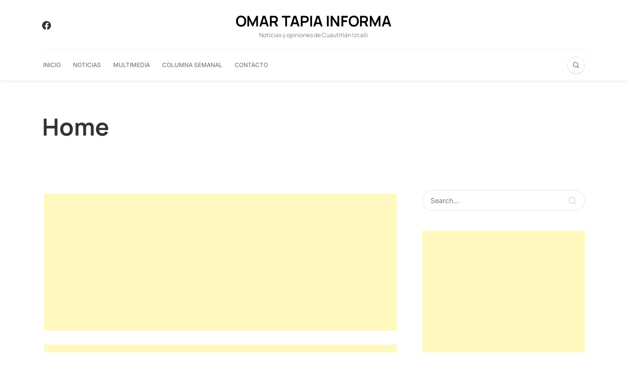

--- FILE ---
content_type: text/html; charset=utf-8
request_url: https://www.google.com/recaptcha/api2/aframe
body_size: 267
content:
<!DOCTYPE HTML><html><head><meta http-equiv="content-type" content="text/html; charset=UTF-8"></head><body><script nonce="iRLeHqtY_pFRpALBDfX-fA">/** Anti-fraud and anti-abuse applications only. See google.com/recaptcha */ try{var clients={'sodar':'https://pagead2.googlesyndication.com/pagead/sodar?'};window.addEventListener("message",function(a){try{if(a.source===window.parent){var b=JSON.parse(a.data);var c=clients[b['id']];if(c){var d=document.createElement('img');d.src=c+b['params']+'&rc='+(localStorage.getItem("rc::a")?sessionStorage.getItem("rc::b"):"");window.document.body.appendChild(d);sessionStorage.setItem("rc::e",parseInt(sessionStorage.getItem("rc::e")||0)+1);localStorage.setItem("rc::h",'1768842883855');}}}catch(b){}});window.parent.postMessage("_grecaptcha_ready", "*");}catch(b){}</script></body></html>

--- FILE ---
content_type: text/css
request_url: https://omartapia.com/wp-content/themes/bone-child/style.css?ver=1.0.0
body_size: 468
content:
/*
 Theme Name:   Bone Child
 Theme URI:    http://bone.minimaldog.net
 Description:  Bone Child Theme
 Author:       minimaldog
 Author URI:   https://themeforest.net/user/minimaldog/portfolio?ref=minimaldog
 Template:     bone
 Version:      1.0.0
 License:      GNU General Public License v2 or later
 License URI:  http://www.gnu.org/licenses/gpl-2.0.html
 Tags:         light, two-columns, right-sidebar, responsive-layout
 Text Domain:  bone-child
*/

--- FILE ---
content_type: text/javascript
request_url: https://omartapia.com/wp-content/themes/bone/vendors/zoom/zoom.min.js?ver=0.0.2
body_size: 6803
content:
/* ========================================================================
 * Bootstrap: transition.js v3.4.1
 * https://getbootstrap.com/docs/3.4/javascript/#transitions
 * ========================================================================
 * Copyright 2011-2019 Twitter, Inc.
 * Licensed under MIT (https://github.com/twbs/bootstrap/blob/master/LICENSE)
 * ======================================================================== */


+function ($) {
  'use strict';

  // CSS TRANSITION SUPPORT (Shoutout: https://modernizr.com/)
  // ============================================================

  function transitionEnd() {
    var el = document.createElement('bootstrap')

    var transEndEventNames = {
      WebkitTransition : 'webkitTransitionEnd',
      MozTransition    : 'transitionend',
      OTransition      : 'oTransitionEnd otransitionend',
      transition       : 'transitionend'
    }

    for (var name in transEndEventNames) {
      if (el.style[name] !== undefined) {
        return { end: transEndEventNames[name] }
      }
    }

    return false // explicit for ie8 (  ._.)
  }

  // https://blog.alexmaccaw.com/css-transitions
  $.fn.emulateTransitionEnd = function (duration) {
    var called = false
    var $el = this
    $(this).one('bsTransitionEnd', function () { called = true })
    var callback = function () { if (!called) $($el).trigger($.support.transition.end) }
    setTimeout(callback, duration)
    return this
  }

  $(function () {
    $.support.transition = transitionEnd()

    if (!$.support.transition) return

    $.event.special.bsTransitionEnd = {
      bindType: $.support.transition.end,
      delegateType: $.support.transition.end,
      handle: function (e) {
        if ($(e.target).is(this)) return e.handleObj.handler.apply(this, arguments)
      }
    }
  })

}(jQuery);


/**
 * zoom.js - It's the best way to zoom an image
 * @version v0.0.2
 * @link https://github.com/fat/zoom.js
 * @license MIT
 */

+function(t){"use strict";function o(){this._activeZoom=this._initialScrollPosition=this._initialTouchPosition=this._touchMoveListener=null,this._$document=t(document),this._$window=t(window),this._$body=t(document.body),this._boundClick=t.proxy(this._clickHandler,this)}function i(o){this._fullHeight=this._fullWidth=this._overlay=this._targetImageWrap=null,this._targetImage=o,this._$body=t(document.body)}o.prototype.listen=function(){this._$body.on("click",'[data-action="zoom"]',t.proxy(this._zoom,this))},o.prototype._zoom=function(o){var e=o.target;if(e&&"IMG"==e.tagName&&!this._$body.hasClass("zoom-overlay-open"))return o.metaKey||o.ctrlKey?window.open(o.target.getAttribute("data-original")||o.target.src,"_blank"):void(e.width>=t(window).width()-i.OFFSET||(this._activeZoomClose(!0),this._activeZoom=new i(e),this._activeZoom.zoomImage(),this._$window.on("scroll.zoom",t.proxy(this._scrollHandler,this)),this._$document.on("keyup.zoom",t.proxy(this._keyHandler,this)),this._$document.on("touchstart.zoom",t.proxy(this._touchStart,this)),document.addEventListener?document.addEventListener("click",this._boundClick,!0):document.attachEvent("onclick",this._boundClick,!0),"bubbles"in o?o.bubbles&&o.stopPropagation():o.cancelBubble=!0))},o.prototype._activeZoomClose=function(t){this._activeZoom&&(t?this._activeZoom.dispose():this._activeZoom.close(),this._$window.off(".zoom"),this._$document.off(".zoom"),document.removeEventListener("click",this._boundClick,!0),this._activeZoom=null)},o.prototype._scrollHandler=function(o){null===this._initialScrollPosition&&(this._initialScrollPosition=t(window).scrollTop());var i=this._initialScrollPosition-t(window).scrollTop();Math.abs(i)>=40&&this._activeZoomClose()},o.prototype._keyHandler=function(t){27==t.keyCode&&this._activeZoomClose()},o.prototype._clickHandler=function(t){t.preventDefault?t.preventDefault():event.returnValue=!1,"bubbles"in t?t.bubbles&&t.stopPropagation():t.cancelBubble=!0,this._activeZoomClose()},o.prototype._touchStart=function(o){this._initialTouchPosition=o.touches[0].pageY,t(o.target).on("touchmove.zoom",t.proxy(this._touchMove,this))},o.prototype._touchMove=function(o){Math.abs(o.touches[0].pageY-this._initialTouchPosition)>10&&(this._activeZoomClose(),t(o.target).off("touchmove.zoom"))},i.OFFSET=80,i._MAX_WIDTH=2560,i._MAX_HEIGHT=4096,i.prototype.zoomImage=function(){var o=document.createElement("img");o.onload=t.proxy(function(){this._fullHeight=Number(o.height),this._fullWidth=Number(o.width),this._zoomOriginal()},this),o.src=this._targetImage.src},i.prototype._zoomOriginal=function(){this._targetImageWrap=document.createElement("div"),this._targetImageWrap.className="zoom-img-wrap",this._targetImage.parentNode.insertBefore(this._targetImageWrap,this._targetImage),this._targetImageWrap.appendChild(this._targetImage),t(this._targetImage).addClass("zoom-img").attr("data-action","zoom-out"),this._overlay=document.createElement("div"),this._overlay.className="zoom-overlay",document.body.appendChild(this._overlay),this._calculateZoom(),this._triggerAnimation()},i.prototype._calculateZoom=function(){this._targetImage.offsetWidth;var o=this._fullWidth,e=this._fullHeight,a=(t(window).scrollTop(),o/this._targetImage.width),s=t(window).height()-i.OFFSET,r=t(window).width()-i.OFFSET,n=o/e,h=r/s;this._imgScaleFactor=r>o&&s>e?a:h>n?s/e*a:r/o*a},i.prototype._triggerAnimation=function(){this._targetImage.offsetWidth;var o=t(this._targetImage).offset(),i=t(window).scrollTop(),e=i+t(window).height()/2,a=t(window).width()/2,s=o.top+this._targetImage.height/2,r=o.left+this._targetImage.width/2;this._translateY=e-s,this._translateX=a-r;var n="scale("+this._imgScaleFactor+")",h="translate("+this._translateX+"px, "+this._translateY+"px)";t.support.transition&&(h+=" translateZ(0)"),t(this._targetImage).css({"-webkit-transform":n,"-ms-transform":n,transform:n}),t(this._targetImageWrap).css({"-webkit-transform":h,"-ms-transform":h,transform:h}),this._$body.addClass("zoom-overlay-open")},i.prototype.close=function(){return this._$body.removeClass("zoom-overlay-open").addClass("zoom-overlay-transitioning"),t(this._targetImage).css({"-webkit-transform":"","-ms-transform":"",transform:""}),t(this._targetImageWrap).css({"-webkit-transform":"","-ms-transform":"",transform:""}),t.support.transition?void t(this._targetImage).one(t.support.transition.end,t.proxy(this.dispose,this)).emulateTransitionEnd(300):this.dispose()},i.prototype.dispose=function(){this._targetImageWrap&&this._targetImageWrap.parentNode&&(t(this._targetImage).removeClass("zoom-img").attr("data-action","zoom"),this._targetImageWrap.parentNode.replaceChild(this._targetImage,this._targetImageWrap),this._overlay.parentNode.removeChild(this._overlay),this._$body.removeClass("zoom-overlay-transitioning"))},t(function(){(new o).listen()})}(jQuery);